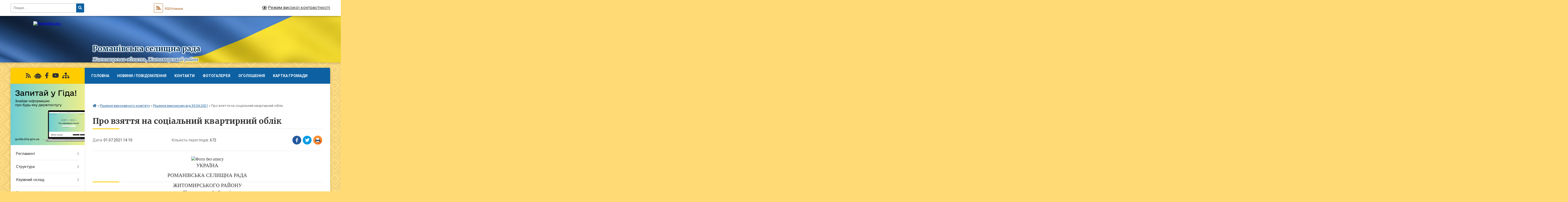

--- FILE ---
content_type: text/html; charset=UTF-8
request_url: https://romanivska-gromada.gov.ua/news/1625138034/
body_size: 18679
content:
<!DOCTYPE html>
<html lang="uk">
<head>
	<!--[if IE]><meta http-equiv="X-UA-Compatible" content="IE=edge"><![endif]-->
	<meta charset="utf-8">
	<meta name="viewport" content="width=device-width, initial-scale=1">
	<!--[if IE]><script>
		document.createElement('header');
		document.createElement('nav');
		document.createElement('main');
		document.createElement('section');
		document.createElement('article');
		document.createElement('aside');
		document.createElement('footer');
		document.createElement('figure');
		document.createElement('figcaption');
	</script><![endif]-->
	<title>Про взяття на соціальний  квартирний облік | Романівська селищна рада Житомирська область, Житомирський район</title>
	<meta name="description" content=". УКРАЇНА . . РОМАНІВСЬКА СЕЛИЩНА РАДА. . ЖИТОМИРСЬКОГО РАЙОНУ. . Житомирської області  . .   ВИКОНАВЧИЙ  КОМІТЕТ. . РІШЕННЯ №93. .  . . Від 30 квітня 2021 року          &amp;nbsp">
	<meta name="keywords" content="Про, взяття, на, соціальний, , квартирний, облік, |, Романівська, селищна, рада, Житомирська, область,, Житомирський, район">

	
		<meta property="og:image" content="https://rada.info/upload/users_files/04345185/69368f7bd1c649816dd77bfe174a2192.png">
	<meta property="og:image:width" content="190">
	<meta property="og:image:height" content="265">
			<meta property="og:title" content="Про взяття на соціальний  квартирний облік">
			<meta property="og:description" content="
УКРАЇНА ">
			<meta property="og:type" content="article">
	<meta property="og:url" content="https://romanivska-gromada.gov.ua/news/1625138034/">
		
		<link rel="apple-touch-icon" sizes="57x57" href="https://gromada.org.ua/apple-icon-57x57.png">
	<link rel="apple-touch-icon" sizes="60x60" href="https://gromada.org.ua/apple-icon-60x60.png">
	<link rel="apple-touch-icon" sizes="72x72" href="https://gromada.org.ua/apple-icon-72x72.png">
	<link rel="apple-touch-icon" sizes="76x76" href="https://gromada.org.ua/apple-icon-76x76.png">
	<link rel="apple-touch-icon" sizes="114x114" href="https://gromada.org.ua/apple-icon-114x114.png">
	<link rel="apple-touch-icon" sizes="120x120" href="https://gromada.org.ua/apple-icon-120x120.png">
	<link rel="apple-touch-icon" sizes="144x144" href="https://gromada.org.ua/apple-icon-144x144.png">
	<link rel="apple-touch-icon" sizes="152x152" href="https://gromada.org.ua/apple-icon-152x152.png">
	<link rel="apple-touch-icon" sizes="180x180" href="https://gromada.org.ua/apple-icon-180x180.png">
	<link rel="icon" type="image/png" sizes="192x192"  href="https://gromada.org.ua/android-icon-192x192.png">
	<link rel="icon" type="image/png" sizes="32x32" href="https://gromada.org.ua/favicon-32x32.png">
	<link rel="icon" type="image/png" sizes="96x96" href="https://gromada.org.ua/favicon-96x96.png">
	<link rel="icon" type="image/png" sizes="16x16" href="https://gromada.org.ua/favicon-16x16.png">
	<link rel="manifest" href="https://gromada.org.ua/manifest.json">
	<meta name="msapplication-TileColor" content="#ffffff">
	<meta name="msapplication-TileImage" content="https://gromada.org.ua/ms-icon-144x144.png">
	<meta name="theme-color" content="#ffffff">
	
	
		<meta name="robots" content="">
	
	<link rel="preconnect" href="https://fonts.googleapis.com">
	<link rel="preconnect" href="https://fonts.gstatic.com" crossorigin>
	<link href="https://fonts.googleapis.com/css?family=Merriweather:400i,700|Roboto:400,400i,700,700i&amp;subset=cyrillic-ext" rel="stylesheet">

    <link rel="preload" href="https://cdnjs.cloudflare.com/ajax/libs/font-awesome/5.9.0/css/all.min.css" as="style">
	<link rel="stylesheet" href="https://cdnjs.cloudflare.com/ajax/libs/font-awesome/5.9.0/css/all.min.css" integrity="sha512-q3eWabyZPc1XTCmF+8/LuE1ozpg5xxn7iO89yfSOd5/oKvyqLngoNGsx8jq92Y8eXJ/IRxQbEC+FGSYxtk2oiw==" crossorigin="anonymous" referrerpolicy="no-referrer" />
	
	
    <link rel="preload" href="//gromada.org.ua/themes/ukraine/css/styles_vip.css?v=3.38" as="style">
	<link rel="stylesheet" href="//gromada.org.ua/themes/ukraine/css/styles_vip.css?v=3.38">
	
	<link rel="stylesheet" href="//gromada.org.ua/themes/ukraine/css/48139/theme_vip.css?v=1769789269">
	
		<!--[if lt IE 9]>
	<script src="https://oss.maxcdn.com/html5shiv/3.7.2/html5shiv.min.js"></script>
	<script src="https://oss.maxcdn.com/respond/1.4.2/respond.min.js"></script>
	<![endif]-->
	<!--[if gte IE 9]>
	<style type="text/css">
		.gradient { filter: none; }
	</style>
	<![endif]-->

</head>
<body class="">

	<a href="#top_menu" class="skip-link link" aria-label="Перейти до головного меню (Alt+1)" accesskey="1">Перейти до головного меню (Alt+1)</a>
	<a href="#left_menu" class="skip-link link" aria-label="Перейти до бічного меню (Alt+2)" accesskey="2">Перейти до бічного меню (Alt+2)</a>
    <a href="#main_content" class="skip-link link" aria-label="Перейти до головного вмісту (Alt+3)" accesskey="3">Перейти до текстового вмісту (Alt+3)</a>

	

		<div id="all_screen">

						<section class="search_menu">
				<div class="wrap">
					<div class="row">
						<div class="grid-25 fl">
							<form action="https://romanivska-gromada.gov.ua/search/" class="search">
								<input type="text" name="q" value="" placeholder="Пошук..." aria-label="Введіть пошукову фразу" required>
								<button type="submit" name="search" value="y" aria-label="Натисніть, щоб здійснити пошук"><i class="fa fa-search"></i></button>
							</form>
							<a id="alt_version_eye" href="#" title="Режим високої контрастності" onclick="return set_special('05c9c8052ce74b505cb236c7216e0eb262f8145d');"><i class="far fa-eye"></i></a>
						</div>
						<div class="grid-75">
							<div class="row">
								<div class="grid-25" style="padding-top: 13px;">
									<div id="google_translate_element"></div>
								</div>
								<div class="grid-25" style="padding-top: 13px;">
									<a href="https://gromada.org.ua/rss/48139/" class="rss" title="RSS-стрічка"><span><i class="fa fa-rss"></i></span> RSS-Новини</a>
								</div>
								<div class="grid-50 alt_version_block">

									<div class="alt_version">
										<a href="#" class="set_special_version" onclick="return set_special('05c9c8052ce74b505cb236c7216e0eb262f8145d');"><i class="far fa-eye"></i> Режим високої контрастності</a>
									</div>

								</div>
								<div class="clearfix"></div>
							</div>
						</div>
						<div class="clearfix"></div>
					</div>
				</div>
			</section>
			
			<header>
				<div class="wrap">
					<div class="row">

						<div class="grid-25 logo fl">
							<a href="https://romanivska-gromada.gov.ua/" id="logo">
								<img src="https://rada.info/upload/users_files/04345185/gerb/Romanivskii_rayon_coa.png" alt="Романівська - ">
							</a>
						</div>
						<div class="grid-75 title fr">
							<div class="slogan_1">Романівська селищна рада</div>
							<div class="slogan_2">Житомирська область, Житомирський район</div>
						</div>
						<div class="clearfix"></div>

					</div>
					
										
				</div>
			</header>

			<div class="wrap">
				<section class="middle_block">

					<div class="row">
						<div class="grid-75 fr">
							<nav class="main_menu" id="top_menu">
								<ul>
																		<li class="">
										<a href="https://romanivska-gromada.gov.ua/main/">Головна</a>
																													</li>
																		<li class="">
										<a href="https://romanivska-gromada.gov.ua/news/">Новини / Повідомлення</a>
																													</li>
																		<li class=" has-sub">
										<a href="https://romanivska-gromada.gov.ua/feedback/">Контакти</a>
																				<button onclick="return show_next_level(this);" aria-label="Показати підменю"></button>
																														<ul>
																						<li>
												<a href="https://romanivska-gromada.gov.ua/funkcii-diyaqr-ta-shering-dokumentiv-11-17-38-21-12-2023/">Функції Дія.QR та шеринг документів</a>
																																			</li>
																																</ul>
																			</li>
																		<li class="">
										<a href="https://romanivska-gromada.gov.ua/photo/">Фотогалерея</a>
																													</li>
																		<li class="">
										<a href="https://romanivska-gromada.gov.ua/ogoloshennya-14-35-48-13-08-2021/">оголошення</a>
																													</li>
																		<li class="">
										<a href="https://romanivska-gromada.gov.ua/structure/">Картка громади</a>
																													</li>
																		<li class="">
										<a href="https://romanivska-gromada.gov.ua/vitaemo-14-14-22-02-11-2021/">ВІТАЄМО</a>
																													</li>
																		<li class="">
										<a href="https://romanivska-gromada.gov.ua/pasport-gromadi-14-42-12-26-06-2024/">Паспорт громади</a>
																													</li>
																										</ul>

								<button class="menu-button" id="open-button" tabindex="-1"><i class="fas fa-bars"></i> Меню сайту</button>

							</nav>
							
							<div class="clearfix"></div>

														<section class="bread_crumbs">
								<div xmlns:v="http://rdf.data-vocabulary.org/#"><a href="https://romanivska-gromada.gov.ua/" title="Головна сторінка"><i class="fas fa-home"></i></a> &raquo; <a href="https://romanivska-gromada.gov.ua/rishennya-vikonkomu-16-00-28-19-04-2021/">Рішення виконавчого комітету</a> &raquo; <a href="https://romanivska-gromada.gov.ua/rishennya-vikonkomu-vid-30042021-12-47-04-01-07-2021/" aria-current="page">Рішення виконкому від 30.04.2021</a>  &raquo; <span>Про взяття на соціальний  квартирний облік</span></div>
							</section>
							
							<main id="main_content">

																											<h1>Про взяття на соціальний  квартирний облік</h1>


<div class="row">
	<div class="grid-30 one_news_date">
		Дата: <span>01.07.2021 14:10</span>
	</div>
	<div class="grid-30 one_news_count">
		Кількість переглядів: <span>672</span>
	</div>
		<div class="grid-30 one_news_socials">
		<button class="social_share" data-type="fb" aria-label="Поширити у Фейсбук"><img src="//gromada.org.ua/themes/ukraine/img/share/fb.png" alt="Іконка Facebook"></button>
		<button class="social_share" data-type="tw" aria-label="Поширити в Tweitter"><img src="//gromada.org.ua/themes/ukraine/img/share/tw.png" alt="Іконка Twitter"></button>
		<button class="print_btn" onclick="window.print();" aria-label="Надрукувати статтю"><img src="//gromada.org.ua/themes/ukraine/img/share/print.png" alt="Значок принтера"></button>
	</div>
		<div class="clearfix"></div>
</div>

<hr>

<p align="center" style="text-align:center; margin:0cm"><span style="font-size:12pt"><span style="font-family:&quot;Times New Roman&quot;,serif"><img alt="Фото без опису"  alt="" src="https://rada.info/upload/users_files/04345185/69368f7bd1c649816dd77bfe174a2192.png" style="width: 190px; height: 265px;" /><br />
<span lang="RU" style="font-size:14.0pt">УКРА</span><span lang="UK" style="font-size:14.0pt">ЇНА </span></span></span></p>

<h1 style="margin:0cm; text-align:center"><span style="font-size:20pt"><span style="font-family:&quot;Times New Roman&quot;,serif"><span style="font-weight:normal"><span lang="UK" style="font-size:14.0pt">РОМАНІВСЬКА СЕЛИЩНА РАДА</span></span></span></span></h1>

<p align="center" style="text-align:center; margin:0cm"><span style="font-size:12pt"><span style="font-family:&quot;Times New Roman&quot;,serif"><span lang="UK" style="font-size:14.0pt">ЖИТОМИРСЬКОГО РАЙОНУ</span></span></span></p>

<p align="center" style="text-align:center; margin:0cm"><span style="font-size:12pt"><span style="font-family:&quot;Times New Roman&quot;,serif"><span lang="UK" style="font-size:14.0pt">Житомирської області&nbsp; </span></span></span></p>

<p align="center" style="text-align:center; margin:0cm"><span style="font-size:12pt"><span style="font-family:&quot;Times New Roman&quot;,serif"><span lang="UK" style="font-size:14.0pt">&nbsp; ВИКОНАВЧИЙ&nbsp; КОМІТЕТ</span></span></span></p>

<p align="center" style="text-align:center; margin:0cm"><span style="font-size:12pt"><span style="font-family:&quot;Times New Roman&quot;,serif"><b><span lang="UK" style="font-size:14.0pt">РІШЕННЯ №93</span></b></span></span></p>

<p style="margin:0cm">&nbsp;</p>

<p style="margin:0cm"><span style="font-size:12pt"><span style="font-family:&quot;Times New Roman&quot;,serif"><span lang="UK" style="font-size:14.0pt">Від 30 квітня 2021 року &nbsp;&nbsp;&nbsp;&nbsp;&nbsp;&nbsp;&nbsp;&nbsp;&nbsp;&nbsp;&nbsp;&nbsp;&nbsp;&nbsp;&nbsp;&nbsp;&nbsp;&nbsp;&nbsp;&nbsp;&nbsp;&nbsp;&nbsp;&nbsp;&nbsp;&nbsp;&nbsp;&nbsp;&nbsp;&nbsp;&nbsp;&nbsp;&nbsp;&nbsp;&nbsp;&nbsp;&nbsp;&nbsp;&nbsp;&nbsp;&nbsp;&nbsp;&nbsp;&nbsp;&nbsp;&nbsp; смт. Романів</span></span></span></p>

<p style="margin:0cm">&nbsp;</p>

<p style="margin:0cm">&nbsp;</p>

<p style="margin:0cm"><span style="font-size:12pt"><span style="font-family:&quot;Times New Roman&quot;,serif"><b><span lang="UK" style="font-size:14.0pt">Про взяття на соціальний </span></b></span></span></p>

<p style="margin:0cm"><span style="font-size:12pt"><span style="font-family:&quot;Times New Roman&quot;,serif"><b><span lang="UK" style="font-size:14.0pt">квартирний облік</span></b></span></span></p>

<p style="margin:0cm">&nbsp;</p>

<p style="margin:0cm">&nbsp;</p>

<pre style="text-align:justify; margin:0cm 0cm 0.0001pt">
<span style="font-size:10pt"><span style="background:white"><span style="tab-stops:1.0cm 91.6pt 137.4pt 183.2pt 229.0pt 274.8pt 320.6pt 366.4pt 412.2pt 458.0pt 503.8pt 549.6pt 595.4pt 641.2pt 687.0pt 732.8pt"><span style="font-family:&quot;Courier New&quot;"><span lang="UK" style="font-size:14.0pt"><span style="font-family:&quot;Times New Roman&quot;,serif"><span style="color:#333333">&nbsp;&nbsp;&nbsp;&nbsp;&nbsp;&nbsp;&nbsp; Розглянувши заяву з додатками гр. Осики Володимира Петровича про взяття її на соціальний квартирний облік як особу </span></span></span><span lang="UK" style="font-size:14.0pt"><span style="font-family:&quot;Times New Roman&quot;,serif"><span style="color:black">з числа дітей сиріт та дітей, позбавлених батьківського піклування</span></span></span><span lang="UK" style="font-size:14.0pt"><span style="font-family:&quot;Times New Roman&quot;,serif"><span style="color:#212529">, керуючись абзацом 3 п.1 та п.2 ст.33 Закону України &laquo;Про забезпечення організаційно-правових умов соціального захисту </span></span></span><span lang="UK" style="font-size:14.0pt"><span style="font-family:&quot;Times New Roman&quot;,serif"><span style="color:black">дітей сиріт та дітей, позбавлених батьківського піклування&raquo;, відповідно до Постанови Кабінету Міністрів України від 02.09.2020 №776 у Порядку взяття громадян на соціальний квартирний облік, </span></span></span><span lang="UK" style="font-size:14.0pt"><span style="font-family:&quot;Times New Roman&quot;,serif"><span style="color:#212529">&nbsp;їх перебування на такому обліку та зняття з нього, та відповідно ст. 34 Закону України &laquo;Про місцеве самоврядування в Україні&raquo;,</span></span></span> <span lang="UK" style="font-size:14.0pt"><span style="font-family:&quot;Times New Roman&quot;,serif"><span style="color:black">виконавчий комітет селищної ради </span></span></span></span></span></span></span></pre>

<pre style="text-align:justify; margin:0cm 0cm 0.0001pt">

&nbsp;</pre>

<pre style="text-align:justify; margin:0cm 0cm 0.0001pt">
<span style="font-size:10pt"><span style="background:white"><span style="font-family:&quot;Courier New&quot;"><span lang="UK" style="font-size:14.0pt"><span style="font-family:&quot;Times New Roman&quot;,serif"><span style="color:black">ВИРІШИВ:</span></span></span></span></span></span></pre>

<p style="text-align:justify; margin:0cm">&nbsp;</p>

<ol>
	<li style="text-align:justify; margin:0cm"><span style="font-size:12pt"><span style="font-family:&quot;Times New Roman&quot;,serif"><span lang="UK" style="font-size:14.0pt">Взяти на соціальний квартирний облік </span><span lang="UK" style="font-size:14.0pt"><span style="color:#333333">Осику Володимира Петровича, 16.07.2002р.н., </span></span><span lang="UK" style="font-size:14.0pt">як такого, що потребує соціального житла. </span></span></span></li>
	<li style="text-align:justify; margin:0cm"><span style="font-size:12pt"><span style="font-family:&quot;Times New Roman&quot;,serif"><span lang="UK" style="font-size:14.0pt">Контроль за виконанням даного рішення покласти на першого заступника селищного голови Володимира РИБАКА.</span></span></span></li>
</ol>

<p style="margin:0cm">&nbsp;</p>

<p style="margin:0cm">&nbsp;</p>

<p style="margin:0cm">&nbsp;</p>

<p style="text-align:justify; margin:0cm">&nbsp;</p>

<p style="margin-bottom:6.0pt; text-align:justify; margin:0cm"><span style="font-size:12pt"><span style="background:white"><span style="tab-stops:45.8pt 91.6pt 137.4pt 183.2pt 229.0pt 274.8pt 320.6pt 366.4pt 412.2pt 458.0pt 503.8pt 549.6pt 595.4pt 641.2pt 687.0pt 732.8pt"><span style="font-family:&quot;Times New Roman&quot;,serif"><span lang="UK" style="font-size:14.0pt"><span style="color:black">Селищний голова&nbsp;&nbsp;&nbsp;&nbsp;&nbsp;&nbsp;&nbsp;&nbsp;&nbsp;&nbsp;&nbsp;&nbsp;&nbsp;&nbsp;&nbsp;&nbsp;&nbsp;&nbsp;&nbsp;&nbsp;&nbsp;&nbsp;&nbsp;&nbsp;&nbsp;&nbsp;&nbsp;&nbsp;&nbsp;&nbsp;&nbsp;&nbsp;&nbsp;&nbsp;&nbsp;&nbsp; Володимир САВЧЕНКО</span></span></span></span></span></span></p>

<p style="margin:0cm">&nbsp;</p>
<div class="clearfix"></div>

<hr>



<p><a href="https://romanivska-gromada.gov.ua/rishennya-vikonkomu-vid-30042021-12-47-04-01-07-2021/" class="btn btn-grey">&laquo; повернутися</a></p>																	
							</main>
						</div>
						<div class="grid-25 fl">

							<div class="project_name">
								<a href="https://gromada.org.ua/rss/48139/" rel="nofollow" target="_blank" title="RSS-стрічка новин сайту"><i class="fas fa-rss"></i></a>
																<a href="https://romanivska-gromada.gov.ua/feedback/#chat_bot" title="Наша громада в смартфоні"><i class="fas fa-robot"></i></a>
																																<a href="https://www.facebook.com/profile.php?id=100088320282308" rel="nofollow" target="_blank" title="Приєднуйтесь до нас у Facebook"><i class="fab fa-facebook-f"></i></a>								<a href="https://youtube.com/channel/UCl4nfQA0nprvIXKwukP0G8Q?si=gEwfpynC2-TxoUBC" rel="nofollow" target="_blank" title="Наш Youtube-канал"><i class="fab fa-youtube"></i></a>																<a href="https://romanivska-gromada.gov.ua/sitemap/" title="Мапа сайту"><i class="fas fa-sitemap"></i></a>
							</div>
														<aside class="left_sidebar">
							
																<div class="diia_guide">
									<a href="https://guide.diia.gov.ua/" rel="nofollow" target="_blank" title="Посилання на Гіда з державних послуг"><img src="https://gromada.org.ua/upload/diia_guide.jpg" alt="Гід державних послуг"></a>
								</div>
								
																<nav class="sidebar_menu" id="left_menu">
									<ul>
																				<li class=" has-sub">
											<a href="https://romanivska-gromada.gov.ua/reglament-17-55-07-13-03-2021/">Регламент</a>
																						<button onclick="return show_next_level(this);" aria-label="Показати підменю"></button>
																																	<i class="fa fa-chevron-right"></i>
											<ul>
																								<li class="">
													<a href="https://romanivska-gromada.gov.ua/statut-tg-15-22-22-31-08-2021/">Статут ТГ</a>
																																						</li>
																																			</ul>
																					</li>
																				<li class=" has-sub">
											<a href="https://romanivska-gromada.gov.ua/struktura-17-13-55-13-03-2021/">Структура</a>
																						<button onclick="return show_next_level(this);" aria-label="Показати підменю"></button>
																																	<i class="fa fa-chevron-right"></i>
											<ul>
																								<li class="">
													<a href="https://romanivska-gromada.gov.ua/sluzhba-u-spravah-ditej-romanivskoi-selischnoi-radi-10-29-55-07-11-2024/">Служба у справах дітей Романівської селищної ради</a>
																																						</li>
																								<li class="">
													<a href="https://romanivska-gromada.gov.ua/finansovij-viddil-romanivskoi-selischnoi-radi-10-38-31-07-11-2024/">Фінансовий відділ Романівської селищної ради</a>
																																						</li>
																								<li class="">
													<a href="https://romanivska-gromada.gov.ua/gumanitarnij-viddil-romanivskoi-selischnoi-radi-10-39-57-07-11-2024/">Гуманітарний відділ Романівської селищної ради</a>
																																						</li>
																								<li class="">
													<a href="https://romanivska-gromada.gov.ua/viddil-z-organizacijnoi-roboti-11-28-59-09-09-2025/">Відділ з організаційної роботи</a>
																																						</li>
																								<li class="">
													<a href="https://romanivska-gromada.gov.ua/viddlil-juridichnoi-ta-kadrovoi-roboti-11-30-21-09-09-2025/">Віддліл юридичної та кадрової роботи</a>
																																						</li>
																								<li class="">
													<a href="https://romanivska-gromada.gov.ua/viddil-buhgalterskogo-obliku-11-31-36-09-09-2025/">Відділ бухгалтерського обліку</a>
																																						</li>
																								<li class="">
													<a href="https://romanivska-gromada.gov.ua/viddil-zemelnih-vidnosin-i-ekologii-11-33-11-09-09-2025/">Відділ земельних відносин і екології</a>
																																						</li>
																								<li class="">
													<a href="https://romanivska-gromada.gov.ua/viddil-zhitlovokomunalnogo-gospodarstvaarhitekturi-budivnictvablagoustroju-ta-komunalnoi-vlasnosti-11-35-09-09-09-2025/">Відділ житлово-комунального господарства,архітектури, будівництва,благоустрою та комунальної власності</a>
																																						</li>
																								<li class="">
													<a href="https://romanivska-gromada.gov.ua/inspektor-z-bagoustroju-11-36-07-09-09-2025/">Інспектор з багоустрою</a>
																																						</li>
																								<li class="">
													<a href="https://romanivska-gromada.gov.ua/centr-nadannya-administrativnih-poslug-cnap-11-38-10-09-09-2025/">Центр надання адміністративних послуг (ЦНАП)</a>
																																						</li>
																								<li class="">
													<a href="https://romanivska-gromada.gov.ua/sektor-socialnopatriotichnogo-vihovannya-ta-veteranskoi-politiki-11-40-00-09-09-2025/">Сектор соціально-патріотичного виховання та ветеранської політики</a>
																																						</li>
																								<li class="">
													<a href="https://romanivska-gromada.gov.ua/sektor-socialnogo-zahistu-naselennya-11-41-33-09-09-2025/">Сектор соціального захисту населення</a>
																																						</li>
																								<li class="">
													<a href="https://romanivska-gromada.gov.ua/sektor-z-pitan-civilnogo-zahistu-ta-oboronnomobilizacinoi-roboti-11-43-24-09-09-2025/">Сектор з питань цивільного захисту та оборонно-мобілізаціної роботи</a>
																																						</li>
																																			</ul>
																					</li>
																				<li class=" has-sub">
											<a href="javascript:;">Керівний склад</a>
																						<button onclick="return show_next_level(this);" aria-label="Показати підменю"></button>
																																	<i class="fa fa-chevron-right"></i>
											<ul>
																								<li class="">
													<a href="https://romanivska-gromada.gov.ua/selischnij-golova-18-13-35-13-03-2021/">Селищний голова</a>
																																						</li>
																								<li class="">
													<a href="https://romanivska-gromada.gov.ua/sekretar-selischnoi-radi-18-15-03-13-03-2021/">В.о.селищного голови</a>
																																						</li>
																								<li class="">
													<a href="https://romanivska-gromada.gov.ua/pershij-zastupnik-selischnogo-golovi-18-16-11-13-03-2021/">Перший заступник селищного голови</a>
																																						</li>
																								<li class="">
													<a href="https://romanivska-gromada.gov.ua/zastupnik-selischnogo-golovi-z-pitan-diyalnosti-vikonavchih-organiv-radi-11-51-33-26-10-2021/">Заступник селищного голови з питань діяльності виконавчих органів ради</a>
																																						</li>
																								<li class="">
													<a href="https://romanivska-gromada.gov.ua/kerujuchij-spravami-vikonavchogo-komitetu-10-20-24-06-12-2021/">Керуючий справами виконавчого комітету</a>
																																						</li>
																								<li class="">
													<a href="https://romanivska-gromada.gov.ua/starosti-16-01-44-04-11-2021/">Старости</a>
																																						</li>
																								<li class="">
													<a href="https://romanivska-gromada.gov.ua/voromanivskogo-selischnogo-golovi-11-13-54-09-09-2025/">Секретар селищної ради</a>
																																						</li>
																																			</ul>
																					</li>
																				<li class=" has-sub">
											<a href="https://romanivska-gromada.gov.ua/starostinski-okrugi-ta-starosti-17-47-06-13-03-2021/">Старостинські округи</a>
																						<button onclick="return show_next_level(this);" aria-label="Показати підменю"></button>
																																	<i class="fa fa-chevron-right"></i>
											<ul>
																								<li class="">
													<a href="https://romanivska-gromada.gov.ua/starostinski-okrugi-16-00-48-04-11-2021/">Старостинські округи</a>
																																						</li>
																								<li class="">
													<a href="https://romanivska-gromada.gov.ua/starosti-ta-dilovodi-starostinskih-okrugiv-15-14-17-07-08-2023/">Старости та діловоди старостинських округів</a>
																																						</li>
																								<li class="">
													<a href="https://romanivska-gromada.gov.ua/polozhennya-pro-starostu-romanivskoi-selischnoi-radi-15-59-43-15-01-2026/">Положення  про старосту  Романівської селищної ради</a>
																																						</li>
																																			</ul>
																					</li>
																				<li class=" has-sub">
											<a href="https://romanivska-gromada.gov.ua/deputatskij-korpus-17-22-12-13-03-2021/">Депутатський корпус</a>
																						<button onclick="return show_next_level(this);" aria-label="Показати підменю"></button>
																																	<i class="fa fa-chevron-right"></i>
											<ul>
																								<li class="">
													<a href="https://romanivska-gromada.gov.ua/spisok-deputativ-18-06-49-13-03-2021/">Список депутатів ( фото)</a>
																																						</li>
																																			</ul>
																					</li>
																				<li class=" has-sub">
											<a href="https://romanivska-gromada.gov.ua/postijni-komisii-17-39-01-13-03-2021/">Постійні комісії</a>
																						<button onclick="return show_next_level(this);" aria-label="Показати підменю"></button>
																																	<i class="fa fa-chevron-right"></i>
											<ul>
																								<li class="">
													<a href="https://romanivska-gromada.gov.ua/grafik-provedennya-zasidan-postijnih-komisij-16-36-31-18-07-2022/">Графік проведення засідань постійних комісій</a>
																																						</li>
																																			</ul>
																					</li>
																				<li class="">
											<a href="https://romanivska-gromada.gov.ua/docs/">Офіційні документи</a>
																																</li>
																				<li class=" has-sub">
											<a href="https://romanivska-gromada.gov.ua/poimenne-golosuvannya-17-21-41-26-03-2021/">Поіменне голосування</a>
																						<button onclick="return show_next_level(this);" aria-label="Показати підменю"></button>
																																	<i class="fa fa-chevron-right"></i>
											<ul>
																								<li class="">
													<a href="https://romanivska-gromada.gov.ua/poimenne-golosuvannya-9-sesiya-8-sklikannya-14-57-31-28-05-2021/">Поіменне голосування 9 сесія 8 скликання</a>
																																						</li>
																								<li class="">
													<a href="https://romanivska-gromada.gov.ua/poimenne-golosuvannya-12-sesiya-8-sklikannya-14-24-34-20-08-2021/">Поіменне голосування 12 сесія 8 скликання</a>
																																						</li>
																								<li class="">
													<a href="https://romanivska-gromada.gov.ua/poimenne-golosuvannya-11-sesiya-8-sklikannya-15-16-05-14-07-2021/">Поіменне голосування 11 сесія 8 скликання</a>
																																						</li>
																								<li class="">
													<a href="https://romanivska-gromada.gov.ua/poimenne-golosuvannya-10-sesiya-8-sklikannya-14-27-21-25-06-2021/">Поіменне голосування 10 сесія 8 скликання</a>
																																						</li>
																								<li class="">
													<a href="https://romanivska-gromada.gov.ua/poimenne-golosuvannya-13-pozachergova-sesiya-14-06-30-17-09-2021/">Поіменне голосування 13 (позачергова) сесія</a>
																																						</li>
																								<li class="">
													<a href="https://romanivska-gromada.gov.ua/poimenne-golosuvannya-16-22-12-27-04-2021/">Поіменне голосування 8 сесія 8 скликання</a>
																																						</li>
																								<li class="">
													<a href="https://romanivska-gromada.gov.ua/poimenne-golosuvannya-7-sesiya-8-sklikannya-17-07-28-27-04-2021/">Поіменне голосування 7 сесія 8 скликання</a>
																																						</li>
																								<li class="">
													<a href="https://romanivska-gromada.gov.ua/poimenne-golosuvannya-14-sesiya-8-sklikannya-15-58-47-28-09-2021/">Поіменне голосування 14 сесія 8 скликання</a>
																																						</li>
																								<li class="">
													<a href="https://romanivska-gromada.gov.ua/poimenne-golosuvannya-18-pozachergova-sesiya-8-sklikannya-12-34-36-07-12-2021/">Поіменне голосування 18 (позачергова) сесія 8 скликання</a>
																																						</li>
																								<li class="">
													<a href="https://romanivska-gromada.gov.ua/poimenne-golosuvannya-19-sesiya-8-sklikannya-14-51-30-24-12-2021/">Поіменне голосування 19 сесія 8 скликання</a>
																																						</li>
																								<li class="">
													<a href="https://romanivska-gromada.gov.ua/poimenne-golosuvannya-15-sesiya-8-sklikannya-13-58-43-29-10-2021/">Поіменне голосування 15 сесія 8 скликання</a>
																																						</li>
																								<li class="">
													<a href="https://romanivska-gromada.gov.ua/poimenne-golosuvannya-17--sesiya-8-sklikannya-13-59-50-26-11-2021/">Поіменне голосування 17   сесія 8 скликання</a>
																																						</li>
																								<li class="">
													<a href="https://romanivska-gromada.gov.ua/poimenne-golosuvannya-16-pozachergova-sesiya-8-sklikannya-13-59-08-15-11-2021/">Поіменне голосування 16 (позачергова) сесія 8 скликання</a>
																																						</li>
																								<li class="">
													<a href="https://romanivska-gromada.gov.ua/poimenne-golosuvannya-24-sesiya-selischnoi-radi-8-sklikannya-15042022-14-48-58-15-04-2022/">Поіменне голосування 24 сесія селищної ради  8 скликання 15.04.2022</a>
																																						</li>
																								<li class="">
													<a href="https://romanivska-gromada.gov.ua/poimenne-golosuvannya-25-sesiya-8-sklikannya-27052022-14-41-54-27-05-2022/">Поіменне голосування 25 сесія 8 скликання 27.05.2022</a>
																																						</li>
																								<li class="">
													<a href="https://romanivska-gromada.gov.ua/poimenne-golosuvannya-20-pozachergova-sesiya-8-sklikannya-01022022-12-29-50-01-02-2022/">Поіменне голосування 20 (позачергова) сесія 8 скликання 01.02.2022</a>
																																						</li>
																								<li class="">
													<a href="https://romanivska-gromada.gov.ua/poimenne-golosuvannya-22-pozachergova-sesiya-8-sklikannya-06032022-15-32-29-06-03-2022/">Поіменне голосування 22 (позачергова) сесія 8 скликання 06.03.2022</a>
																																						</li>
																								<li class="">
													<a href="https://romanivska-gromada.gov.ua/poimenne-golosuvannya-28-sesiya-8-sklikannya-29072022-19-37-52-29-07-2022/">Поіменне голосування 28 сесія 8 скликання 29.07.2022</a>
																																						</li>
																								<li class="">
													<a href="https://romanivska-gromada.gov.ua/poimenne-golosuvannya-26-sesii-vid-30062022-roku-12-17-45-30-06-2022/">Поіменне голосування 26 сесії від 30.06.2022 року</a>
																																						</li>
																								<li class="">
													<a href="https://romanivska-gromada.gov.ua/poimenne-golosuvannya-23-pozachergova-sesiya-selischnoi-radi-8-sklikannya-15032022-pershe-plenarne-zasidannya-15-07-43-15-03-2022/">Поіменне голосування 23 (позачергова) сесія селищної ради  8 скликання 15.03.2022 (перше пленарне засідання)</a>
																																						</li>
																								<li class="">
													<a href="https://romanivska-gromada.gov.ua/poimenne-golosuvannya-pozachergovoi-27-sesii-vid-08072022-roku-11-52-01-08-07-2022/">Поіменне голосування позачергової 27 сесії від  08.07.2022 року</a>
																																						</li>
																								<li class="">
													<a href="https://romanivska-gromada.gov.ua/poimenne-golosuvannya-21-pozachergova-sesiya-8-sklikannya-18022022-11-10-24-18-02-2022/">Поіменне голосування 21 (позачергова) сесія 8 скликання 18.02.2022</a>
																																						</li>
																																			</ul>
																					</li>
																				<li class="">
											<a href="https://romanivska-gromada.gov.ua/vikonavchij-komitet-17-13-27-13-03-2021/">Виконавчий комітет</a>
																																</li>
																				<li class="active has-sub">
											<a href="https://romanivska-gromada.gov.ua/rishennya-vikonkomu-16-00-28-19-04-2021/">Рішення виконавчого комітету</a>
																						<button onclick="return show_next_level(this);" aria-label="Показати підменю"></button>
																																	<i class="fa fa-chevron-right"></i>
											<ul>
																								<li class="">
													<a href="https://romanivska-gromada.gov.ua/rishennya-vikonkomu-vid-31032021-11-14-38-21-04-2021/">Рішення виконкому від 31.03.2021</a>
																																						</li>
																								<li class="">
													<a href="https://romanivska-gromada.gov.ua/rishennya-vikonkomu-vid-24062021-16-33-08-29-06-2021/">Рішення виконкому від 24.06.2021</a>
																																						</li>
																								<li class="">
													<a href="https://romanivska-gromada.gov.ua/rishennya-vikonkomu-vid-02022921-14-16-43-21-04-2021/">Рішення виконкому від 02.02.2021</a>
																																						</li>
																								<li class="">
													<a href="https://romanivska-gromada.gov.ua/rishennya-vikonkomu-30122020-14-17-16-21-04-2021/">Рішення виконкому від 30.12.2020</a>
																																						</li>
																								<li class="">
													<a href="https://romanivska-gromada.gov.ua/rishennya-vikonkomu-vid-01032021-14-17-51-21-04-2021/">Рішення виконкому від 01.03.2021</a>
																																						</li>
																								<li class="">
													<a href="https://romanivska-gromada.gov.ua/rishennya-vikonkomu-vid-08042021-16-01-06-19-04-2021/">Рішення виконкому від 08.04.2021</a>
																																						</li>
																								<li class="">
													<a href="https://romanivska-gromada.gov.ua/rishennya-vikonkomu-vid-26082021-15-30-18-06-09-2021/">Рішення виконкому від 26.08.2021</a>
																																						</li>
																								<li class="">
													<a href="https://romanivska-gromada.gov.ua/rishennya-vikonkomu-vid-16092021-15-35-18-16-09-2021/">Рішення виконкому від 16.09.2021</a>
																																						</li>
																								<li class="">
													<a href="https://romanivska-gromada.gov.ua/rishennya-vikonkomu-vid-15072021-16-06-53-06-10-2021/">Рішення виконкому від 15.07.2021</a>
																																						</li>
																								<li class="">
													<a href="https://romanivska-gromada.gov.ua/rishennya-vikonkomu-vid-29072021-13-42-28-03-08-2021/">Рішення виконкому від 29.07.2021</a>
																																						</li>
																								<li class="">
													<a href="https://romanivska-gromada.gov.ua/proekti-rishen-zaidan-vikonkomu-16-04-33-26-05-2021/">Рішення виконкому від 27.05.2021</a>
																																						</li>
																								<li class="">
													<a href="https://romanivska-gromada.gov.ua/rishennya-vikonkomu-vid-30092021-15-25-45-05-10-2021/">Рішення виконкому від 30.09.2021</a>
																																						</li>
																								<li class="active">
													<a href="https://romanivska-gromada.gov.ua/rishennya-vikonkomu-vid-30042021-12-47-04-01-07-2021/">Рішення виконкому від 30.04.2021</a>
																																						</li>
																								<li class="">
													<a href="https://romanivska-gromada.gov.ua/rishennya-vikonkomu-vid-06042021-09-38-06-21-04-2021/">Рішення виконкому від 06.04.2021</a>
																																						</li>
																								<li class=" has-sub">
													<a href="https://romanivska-gromada.gov.ua/proekti-rishen-vikonkomu-16-08-17-26-05-2021/">Проєкти рішень виконкому</a>
																										<button onclick="return show_next_level(this);" aria-label="Показати підменю"></button>
																																							<i class="fa fa-chevron-right"></i>
													<ul>
																												<li><a href="https://romanivska-gromada.gov.ua/proekti-rishen-vikonkomu-vid-30092021-12-06-18-17-09-2021/">проєкти рішень виконкому  на 30.09.2021</a></li>
																												<li><a href="https://romanivska-gromada.gov.ua/proekt-rishennya-vikonkomu-vid-16092021-14-52-03-16-09-2021/">проєкт рішення виконкому від 16.09.2021</a></li>
																												<li><a href="https://romanivska-gromada.gov.ua/proekti-rishen-vikonkomu-29072021-11-53-02-20-07-2021/">Проєкти рішень виконкому 29.07.2021</a></li>
																												<li><a href="https://romanivska-gromada.gov.ua/proekti-rishen-vikonkomu-na-281021-10-47-19-12-10-2021/">проєкти  рішень виконкому на 28.10.21</a></li>
																												<li><a href="https://romanivska-gromada.gov.ua/proekti-rishen-vikonkomu-vid-27052021-16-09-22-26-05-2021/">Проєкти рішень виконкому від 27.05.2021</a></li>
																												<li><a href="https://romanivska-gromada.gov.ua/proekti-rishen-vikonkomu-vid-24062021-09-26-39-24-06-2021/">Проєкти рішень виконкому від 24.06.2021</a></li>
																												<li><a href="https://romanivska-gromada.gov.ua/proekti-rishen-vikonkomu-na-231221-10-13-24-09-12-2021/">Проєкти  рішень виконкому на 23.12.21</a></li>
																												<li><a href="https://romanivska-gromada.gov.ua/proekti-rishen-vikonkomu-na-241121-12-35-25-10-11-2021/">Проєкти  рішень виконкому на 24.11.21</a></li>
																												<li><a href="https://romanivska-gromada.gov.ua/proekti-rishen-zasidannya-vikonkomu-19042022r-17-16-08-05-04-2022/">Проекти рішень засідання виконкому 19.04.2022р.</a></li>
																												<li><a href="https://romanivska-gromada.gov.ua/na-zasidannya-vikonkomu-vid-26052022-16-28-54-12-05-2022/">на засідання виконкому від 26.05.2022</a></li>
																												<li><a href="https://romanivska-gromada.gov.ua/proekti-rishen-pozachergovogo-zasidannya-vikonkomu-22032022r-12-27-32-21-03-2022/">Проекти рішень позачергового засідання виконкому 22.03.2022р.</a></li>
																												<li><a href="https://romanivska-gromada.gov.ua/proekti-rishen-11012022-roku-10-43-44-10-01-2022/">Проєкти рішень  11.01.2022 року</a></li>
																												<li><a href="https://romanivska-gromada.gov.ua/proekti-rishen-vikonkomu-vid-28072022-roku-16-37-38-14-07-2022/">Проєкти рішень  виконкому від 28.07.2022 року</a></li>
																												<li><a href="https://romanivska-gromada.gov.ua/proekti-rishen-vikonkomu-vid-24022022-roku-16-10-32-09-02-2022/">Проєкти рішень  виконкому від 24.02.2022 року</a></li>
																												<li><a href="https://romanivska-gromada.gov.ua/proekti-rishen-vikonkomu-vid-19082022-roku-14-58-07-12-08-2022/">Проєкти рішень  виконкому від 19.08.2022 року</a></li>
																												<li><a href="https://romanivska-gromada.gov.ua/proekti-rishennya-vid-29062022-roku-09-20-40-16-06-2022/">Проєкти рішення від 29.06.2022 року</a></li>
																												<li><a href="https://romanivska-gromada.gov.ua/proekti-rishen-vikonkomu-vid-25072022-roku-11-16-19-25-07-2022/">Проєкти рішень  виконкому від 25.07.2022 року</a></li>
																												<li><a href="https://romanivska-gromada.gov.ua/proekti-rishen-vikonkomu-vid-27012022-roku-16-20-19-13-01-2022/">Проєкти рішень  виконкому від 27.01.2022 року</a></li>
																												<li><a href="https://romanivska-gromada.gov.ua/proekti-rishen-vikonkomu-vid-14092022-roku-10-32-54-05-09-2022/">Проекти рішень виконкому від 14.09.2022 року</a></li>
																																									</ul>
																									</li>
																								<li class="">
													<a href="https://romanivska-gromada.gov.ua/rishennya-vikonkomu-vid-28102021-12-06-12-02-11-2021/">Рішення виконкому від 28.10.2021</a>
																																						</li>
																								<li class="">
													<a href="https://romanivska-gromada.gov.ua/rishennya-vikonkomu-vid-22102021-09-20-57-27-10-2021/">Рішення виконкому від 22.10.2021</a>
																																						</li>
																								<li class="">
													<a href="https://romanivska-gromada.gov.ua/rishennya-vikonkomu-24112021-14-13-58-25-11-2021/">Рішення виконкому від 24.11.2021</a>
																																						</li>
																								<li class="">
													<a href="https://romanivska-gromada.gov.ua/rishennya-vikonkomu-vid-26052022-roku-08-24-16-27-05-2022/">Рішення виконкому від 26.05.2022 року</a>
																																						</li>
																								<li class="">
													<a href="https://romanivska-gromada.gov.ua/rishennya-vikonkomu-vid-25072022-roku-17-05-25-28-07-2022/">Рішення виконкому від 25.07.2022 року</a>
																																						</li>
																								<li class="">
													<a href="https://romanivska-gromada.gov.ua/rishennya-vikonkomu-vid-28072022-roku-17-09-32-28-07-2022/">Рішення виконкому від 28.07.2022 року</a>
																																						</li>
																								<li class="">
													<a href="https://romanivska-gromada.gov.ua/rishennya-vikonkomu-vid-29062022-roku-15-46-25-29-06-2022/">Рішення виконкому від 29.06.2022 року</a>
																																						</li>
																								<li class="">
													<a href="https://romanivska-gromada.gov.ua/rishennya-zasidannya-vikonkomu-vid-19042022r-16-57-51-19-04-2022/">Рішення виконкому від 19.04.2022</a>
																																						</li>
																								<li class="">
													<a href="https://romanivska-gromada.gov.ua/rishennya-pozachergovogo-zasidannya-vikonkomu-vid-28042022-17-11-12-02-05-2022/">Рішення позачергового засідання виконкому від 28.04.2022</a>
																																						</li>
																								<li class="">
													<a href="https://romanivska-gromada.gov.ua/rishennya-pozachergovogo-zasidannya-vikonkomu-vid-22032022-15-31-27-23-03-2022/">Рішення позачергового засідання виконкому від 22.03.2022</a>
																																						</li>
																								<li class="">
													<a href="https://romanivska-gromada.gov.ua/rishennya-vikonkomu-vid-23122021-roku-12-06-07-13-01-2022/">Рішення виконкому від 23.12.2021 року</a>
																																						</li>
																								<li class="">
													<a href="https://romanivska-gromada.gov.ua/rishennya-vikonkomu-vid-11-travnya-2022-14-41-34-11-05-2022/">Рішення виконкому від 11.05.2022</a>
																																						</li>
																								<li class="">
													<a href="https://romanivska-gromada.gov.ua/rishennya-vikonkomu-vid-11012022-roku-14-42-55-11-01-2022/">Рішення виконкому від 11.01.2022</a>
																																						</li>
																								<li class="">
													<a href="https://romanivska-gromada.gov.ua/rishennya-vikonkomu-vid-11012022-roku-14-44-29-11-01-2022/">Рішення виконкому від 27.01.2022 року</a>
																																						</li>
																								<li class="">
													<a href="https://romanivska-gromada.gov.ua/rishennya-vikonkomu-vid-11012022-roku-14-44-29-11-01-2022/">Рішення виконкому від 11.01.2022 року</a>
																																						</li>
																								<li class="">
													<a href="https://romanivska-gromada.gov.ua/rishennya-vikonkomu-vid-11012022-roku-14-44-29-11-01-2022/">Рішення виконкому від 11.01.2022 року</a>
																																						</li>
																								<li class="">
													<a href="https://romanivska-gromada.gov.ua/rishennya-vikonkomu-vid-19082022-roku-14-43-55-22-08-2022/">Рішення виконкому від 19.08.2022 року</a>
																																						</li>
																																			</ul>
																					</li>
																				<li class=" has-sub">
											<a href="https://romanivska-gromada.gov.ua/rozporyadzhennya-selischnogo-golovi-10-06-29-16-03-2021/">Розпорядження селищного голови з основної діяльності</a>
																						<button onclick="return show_next_level(this);" aria-label="Показати підменю"></button>
																																	<i class="fa fa-chevron-right"></i>
											<ul>
																								<li class="">
													<a href="https://romanivska-gromada.gov.ua/rozporyadzhennya-romanivskogo-selischnogo-golovi-vid-05042022№63-17-35-03-05-04-2022/">Розпорядження Романівського селищного голови від 05.04.2022№63</a>
																																						</li>
																																			</ul>
																					</li>
																				<li class=" has-sub">
											<a href="https://romanivska-gromada.gov.ua/finansove-upravlinnya-10-49-09-28-07-2021/">Фінансовий відділ</a>
																						<button onclick="return show_next_level(this);" aria-label="Показати підменю"></button>
																																	<i class="fa fa-chevron-right"></i>
											<ul>
																								<li class="">
													<a href="https://romanivska-gromada.gov.ua/zviti-pro-vikonannya-pasporta-bjudzhetnoi-programi-11-15-46-25-01-2022/">Звіти про виконання паспорта бюджетної програми</a>
																																						</li>
																								<li class="">
													<a href="https://romanivska-gromada.gov.ua/poryadok-skladannya-i-vikonannya-rozpisu-12-17-13-12-06-2023/">Порядок складання і виконання розпису</a>
																																						</li>
																								<li class="">
													<a href="https://romanivska-gromada.gov.ua/polozhennya-pro-poryadok-podannya-ustanovami-ta-organizaciyami-propozicij-14-33-47-12-06-2023/">Положення про порядок подання установами та організаціями пропозицій</a>
																																						</li>
																																			</ul>
																					</li>
																				<li class=" has-sub">
											<a href="https://romanivska-gromada.gov.ua/viddil-osviti-17-04-36-18-05-2021/">Гуманітарний відділ селищної ради</a>
																						<button onclick="return show_next_level(this);" aria-label="Показати підменю"></button>
																																	<i class="fa fa-chevron-right"></i>
											<ul>
																								<li class="">
													<a href="https://romanivska-gromada.gov.ua/pasporti-bjudzhetnih-program-viddilu-osviti-17-04-50-18-05-2021/">Паспорти бюджетних програм відділу освіти</a>
																																						</li>
																																			</ul>
																					</li>
																				<li class="">
											<a href="https://romanivska-gromada.gov.ua/sluzhba-u-spravah-ditej-16-05-11-08-04-2021/">Служба у справах дітей</a>
																																</li>
																				<li class=" has-sub">
											<a href="https://romanivska-gromada.gov.ua/molodizhna-rada-pri-romanivskij-selischnij-radi-14-55-17-13-08-2021/">Молодіжна рада</a>
																						<button onclick="return show_next_level(this);" aria-label="Показати підменю"></button>
																																	<i class="fa fa-chevron-right"></i>
											<ul>
																								<li class=" has-sub">
													<a href="https://romanivska-gromada.gov.ua/rishennya-pro-utvorennya-iniciativnoi-grupi-z-pidgotovki-ustanovchih-zboriv-dlya- formuvannya-skladu-molodizhnoi-radi-ta-zatverdzhennya-pol-14-57-00-1/">РІШЕННЯ Про утворення ініціативної групи  з підготовки установчих зборів для   формування складу Молодіжної ради  та затвердження Положення про Молодіжну   раду при  виконавчому комітеті Романівської  селищної  ради</a>
																										<button onclick="return show_next_level(this);" aria-label="Показати підменю"></button>
																																							<i class="fa fa-chevron-right"></i>
													<ul>
																												<li><a href="https://romanivska-gromada.gov.ua/polozhennya-pro-molodizhnu-radu-pri-romanivskij-selischnij-radi-14-57-39-13-08-2021/">ПОЛОЖЕННЯ  про Молодіжну раду  при Романівській селищній раді</a></li>
																																									</ul>
																									</li>
																																			</ul>
																					</li>
																				<li class=" has-sub">
											<a href="https://romanivska-gromada.gov.ua/dostup-do-publichnoi-informacii-17-07-19-30-06-2021/">Доступ до публічної інформації</a>
																						<button onclick="return show_next_level(this);" aria-label="Показати підменю"></button>
																																	<i class="fa fa-chevron-right"></i>
											<ul>
																								<li class="">
													<a href="https://romanivska-gromada.gov.ua/zakon-ukraini-pro-dostup-do-publichnoi-informacii-17-11-24-30-06-2021/">ЗАКОН УКРАЇНИ Про доступ до публічної інформації</a>
																																						</li>
																								<li class="">
													<a href="https://romanivska-gromada.gov.ua/zrazok-zapitu-na-otrimannya-publichnoi-informacii-17-15-03-30-06-2021/">Зразок запиту на отримання публічної інформації</a>
																																						</li>
																								<li class="">
													<a href="https://romanivska-gromada.gov.ua/vidpovidi-na-zapiti-12-02-25-04-02-2022/">Відповіді на запити, листи, звернення</a>
																																						</li>
																																			</ul>
																					</li>
																				<li class=" has-sub">
											<a href="https://romanivska-gromada.gov.ua/investicijna-diyalnist-14-48-03-08-07-2021/">Інвестиції, гранти, конкурси</a>
																						<button onclick="return show_next_level(this);" aria-label="Показати підменю"></button>
																																	<i class="fa fa-chevron-right"></i>
											<ul>
																								<li class="">
													<a href="https://romanivska-gromada.gov.ua/investicijnij-pasport-gromadi-10-26-51-05-04-2024/">Інвестиційний паспорт громади</a>
																																						</li>
																								<li class="">
													<a href="https://romanivska-gromada.gov.ua/publichni-investicii-09-37-07-15-01-2026/">Публічні інвестиції</a>
																																						</li>
																																			</ul>
																					</li>
																				<li class=" has-sub">
											<a href="https://romanivska-gromada.gov.ua/strategiya-rozvitku-gromadi-12-50-41-13-05-2021/">Стратегія розвитку громади</a>
																						<button onclick="return show_next_level(this);" aria-label="Показати підменю"></button>
																																	<i class="fa fa-chevron-right"></i>
											<ul>
																								<li class="">
													<a href="https://romanivska-gromada.gov.ua/protokol-№1--zasidannya-robochoi -grupi -12-21-01-08-07-2021/">ПРОТОКОЛ №1    засідання робочої  групи </a>
																																						</li>
																								<li class="">
													<a href="https://romanivska-gromada.gov.ua/polozhennya-pro-robochu-grupu-z-pidgotovki-strategichnogo-planu-rozvitku-romanivskoi-selischnoi-radi-na-period-do-2027-roku- -15-10-29-07-07-2021/">ПОЛОЖЕННЯ  про робочу групу з підготовки Стратегічного  плану розвитку Романівської селищної ради на період до 2027 року   </a>
																																						</li>
																								<li class="">
													<a href="https://romanivska-gromada.gov.ua/rezultati-gromadskogo-obgovorennya-strategii-gromadi-17-42-27-11-10-2021/">Результати громадського обговорення стратегії розвитку громади</a>
																																						</li>
																								<li class="">
													<a href="https://romanivska-gromada.gov.ua/proekt-strategii-socialnoekonomichnogo-rozvitku-romanivskoi-teritorialnoi-gromadi-na-period-do-2027-roku-15-24-13-07-07-2021/">Проєкт Стратегії соціально-економічного розвитку Романівської територіальної громади на період до 2027 року</a>
																																						</li>
																								<li class="">
													<a href="https://romanivska-gromada.gov.ua/proces-rozrobki-strategii-rozvitku-romanivskoi-teritorialnoi-gromadi-na-period-do-2027-roku-12-51-09-13-05-2021/">Процес розробки стратегії розвитку Романівської територіальної громади на період до 2027 року</a>
																																						</li>
																																			</ul>
																					</li>
																				<li class="">
											<a href="https://romanivska-gromada.gov.ua/zvernennya-gromadyan-15-51-04-20-07-2021/">Звернення громадян</a>
																																</li>
																				<li class=" has-sub">
											<a href="https://romanivska-gromada.gov.ua/regulyatorna-diyalnist-11-01-28-04-06-2021/">Регуляторна діяльність (політика)</a>
																						<button onclick="return show_next_level(this);" aria-label="Показати підменю"></button>
																																	<i class="fa fa-chevron-right"></i>
											<ul>
																								<li class="">
													<a href="https://romanivska-gromada.gov.ua/i-normativnopravova-baza-11-39-58-25-11-2021/">I. Нормативно-правова база</a>
																																						</li>
																								<li class="">
													<a href="https://romanivska-gromada.gov.ua/ii-planuvannya-diyalnosti-11-40-22-25-11-2021/">II. Планування діяльності</a>
																																						</li>
																								<li class="">
													<a href="https://romanivska-gromada.gov.ua/ii-planuvannya-diyalnosti-11-40-30-25-11-2021/">ІІІ. Оприлюднення проектів регуляторних актів та аналізу регуляторного впливу</a>
																																						</li>
																								<li class="">
													<a href="https://romanivska-gromada.gov.ua/iv-dijuchi-regulyatorni-akti-11-41-53-25-11-2021/">ІV.  Діючі регуляторні акти</a>
																																						</li>
																								<li class="">
													<a href="https://romanivska-gromada.gov.ua/v-vidstezhennya-rezultativnosti-regulyatornih-aktiv-11-42-25-25-11-2021/">V. Відстеження результативності регуляторних актів</a>
																																						</li>
																								<li class="">
													<a href="https://romanivska-gromada.gov.ua/vi-informaciya-pro-zdijsnennya-regulyatornoi-diyalnosti-11-42-59-25-11-2021/">VІ. Інформація про здійснення регуляторної діяльності</a>
																																						</li>
																								<li class="">
													<a href="https://romanivska-gromada.gov.ua/vii-vidpovidalni-osobi-za-zdijsnennya-regulyatornoi-diyalnosti-11-43-40-25-11-2021/">VIІ. Відповідальні особи за здійснення регуляторної діяльності</a>
																																						</li>
																																			</ul>
																					</li>
																				<li class="">
											<a href="https://romanivska-gromada.gov.ua/kolektivni-dogovori-13-02-53-18-08-2021/">Колективні договори</a>
																																</li>
																				<li class="">
											<a href="https://romanivska-gromada.gov.ua/telefonnij-dovidnik-16-34-18-22-09-2021/">Телефонний довідник</a>
																																</li>
																				<li class=" has-sub">
											<a href="https://romanivska-gromada.gov.ua/mistobudivna-dokumentaciya-16-10-01-28-10-2021/">Містобудівна документація</a>
																						<button onclick="return show_next_level(this);" aria-label="Показати підменю"></button>
																																	<i class="fa fa-chevron-right"></i>
											<ul>
																								<li class=" has-sub">
													<a href="https://romanivska-gromada.gov.ua/generalni-plani-16-10-24-28-10-2021/">Генеральні плани</a>
																										<button onclick="return show_next_level(this);" aria-label="Показати підменю"></button>
																																							<i class="fa fa-chevron-right"></i>
													<ul>
																												<li><a href="https://romanivska-gromada.gov.ua/smt-romaniv-16-11-44-28-10-2021/">смт Романів</a></li>
																												<li><a href="https://romanivska-gromada.gov.ua/zahodi-monitoringu-generalnogo-planu-15-50-21-01-11-2022/">Заходи моніторингу Генерального плану</a></li>
																												<li><a href="https://romanivska-gromada.gov.ua/list-na-minprirodi-16-09-46-01-11-2022/">Лист  на  МІНПРИРОДИ</a></li>
																												<li><a href="https://romanivska-gromada.gov.ua/zatverdzhennya-generalnogo-planu-planu-zonuvannya-ta-zvitu-pro-strategichnu-ekologichnu-ocinku-smt-romaniv-09-04-32-01-11-2022/">ЗАТВЕРДЖЕННЯ  Генерального плану, плану зонування та Звіту про стратегічну екологічну оцінку смт. Романів</a></li>
																																									</ul>
																									</li>
																																			</ul>
																					</li>
																				<li class="">
											<a href="https://romanivska-gromada.gov.ua/spivpracya-z-organami-zakonodavchoi-ta-vikonavchoi-vladi-ukraini-15-28-21-04-01-2022/">Співпраця з органами законодавчої та виконавчої влади України</a>
																																</li>
																				<li class=" has-sub">
											<a href="https://romanivska-gromada.gov.ua/bjudzhet-gromadi-10-56-20-10-07-2023/">БЮДЖЕТ ГРОМАДИ</a>
																						<button onclick="return show_next_level(this);" aria-label="Показати підменю"></button>
																																	<i class="fa fa-chevron-right"></i>
											<ul>
																								<li class="">
													<a href="https://romanivska-gromada.gov.ua/bjudzhetnij-reglament-10-57-26-10-07-2023/">Бюджетний регламент</a>
																																						</li>
																								<li class="">
													<a href="https://romanivska-gromada.gov.ua/prognoz-miscevih-bjudzhetiv-10-58-48-10-07-2023/">ПРОГНОЗ місцевих бюджетів</a>
																																						</li>
																								<li class=" has-sub">
													<a href="https://romanivska-gromada.gov.ua/bjudzhetni-zapiti-10-59-16-10-07-2023/">Бюджетні запити</a>
																										<button onclick="return show_next_level(this);" aria-label="Показати підменю"></button>
																																							<i class="fa fa-chevron-right"></i>
													<ul>
																												<li><a href="https://romanivska-gromada.gov.ua/2025-rik-14-15-21-21-11-2024/">2025 рік</a></li>
																												<li><a href="https://romanivska-gromada.gov.ua/2024-rik-11-54-46-11-09-2023/">2024 рік</a></li>
																												<li><a href="https://romanivska-gromada.gov.ua/2026-rik-15-13-54-30-09-2025/">2026 рік</a></li>
																																									</ul>
																									</li>
																								<li class=" has-sub">
													<a href="https://romanivska-gromada.gov.ua/rishennya-pro-bjudzhet-selischnoi-teritorialnoi-gromadi-11-00-08-10-07-2023/">Рішення про бюджет селищної територіальної громади</a>
																										<button onclick="return show_next_level(this);" aria-label="Показати підменю"></button>
																																							<i class="fa fa-chevron-right"></i>
													<ul>
																												<li><a href="https://romanivska-gromada.gov.ua/2023-rik-11-00-28-10-07-2023/">2023 рік</a></li>
																												<li><a href="https://romanivska-gromada.gov.ua/2026-rik-10-05-21-22-12-2025/">2026 рік</a></li>
																												<li><a href="https://romanivska-gromada.gov.ua/2025-rik-15-16-48-06-03-2025/">2025 рік</a></li>
																												<li><a href="https://romanivska-gromada.gov.ua/2024-rik-15-42-20-26-06-2024/">2024 рік</a></li>
																																									</ul>
																									</li>
																								<li class="">
													<a href="https://romanivska-gromada.gov.ua/pasporti-bjudzhetnih-program-11-02-17-10-07-2023/">ПАСПОРТИ бюджетних програм</a>
																																						</li>
																								<li class="">
													<a href="https://romanivska-gromada.gov.ua/vidkritij-bjudzhet-open-budget-11-03-23-10-07-2023/">Відкритий бюджет Open Budget</a>
																																						</li>
																								<li class="">
													<a href="https://romanivska-gromada.gov.ua/vikonannya-bjudzhetu-11-21-49-10-07-2023/">Виконання бюджету</a>
																																						</li>
																								<li class="">
													<a href="https://romanivska-gromada.gov.ua/proekt-bjudzhetu-15-45-48-19-09-2023/">Проект бюджету</a>
																																						</li>
																																			</ul>
																					</li>
																				<li class="">
											<a href="https://romanivska-gromada.gov.ua/zvit-selischnogo-golovi-15-33-11-26-03-2024/">Звіт селищного голови</a>
																																</li>
																				<li class="">
											<a href="https://romanivska-gromada.gov.ua/programi-selischnoi-radi-15-00-05-13-03-2025/">Програми селищної ради</a>
																																</li>
																				<li class="">
											<a href="https://romanivska-gromada.gov.ua/bezhazyajne-neruhome-majno-16-40-45-02-11-2022/">Безхазяйне нерухоме майно</a>
																																</li>
																				<li class="">
											<a href="https://romanivska-gromada.gov.ua/zviti-strukturnih-pidrozdiliv-romanivskoi-selischnoi-radi-za-2021-rik-09-09-01-24-01-2022/">Звіти структурних підрозділів Романівської селищної ради за 2021 рік</a>
																																</li>
																				<li class=" has-sub">
											<a href="https://romanivska-gromada.gov.ua/civilnij-zahist-15-32-58-01-04-2025/">Цивільний захист</a>
																						<button onclick="return show_next_level(this);" aria-label="Показати підменю"></button>
																																	<i class="fa fa-chevron-right"></i>
											<ul>
																								<li class="">
													<a href="https://romanivska-gromada.gov.ua/protokoli-zasidan-z-pitan-tehnogennoekologichnoi-situacii-ta-nadzvichajnih-pitan-15-35-33-01-04-2025/">Місцева комісія з питань техногенно-екологічної безпеки та надзвичайних ситуацій Романівської селищної ради</a>
																																						</li>
																																			</ul>
																					</li>
																				<li class="">
											<a href="https://romanivska-gromada.gov.ua/konsultacijnij-punkt-schodo-dij-naselennya-u-nadzvichajnih-situaciyah-tehnogennogo-prirodnogo-socialnogo-ta-voennogo-harakteru-pri-romanivsk-15-58-48-04-03-2025/">Консультаційний пункт щодо дій населення у надзвичайних ситуаціях техногенного, природного, соціального та воєнного характеру при Романівській селищній раді</a>
																																</li>
																				<li class=" has-sub">
											<a href="https://romanivska-gromada.gov.ua/videozapisi-postijnih-komisj-ta-sesij-selischnoi-radi-14-57-36-06-09-2024/">Відеозаписи, протоколи постійних комісій та сесій селищної ради</a>
																						<button onclick="return show_next_level(this);" aria-label="Показати підменю"></button>
																																	<i class="fa fa-chevron-right"></i>
											<ul>
																								<li class="">
													<a href="https://romanivska-gromada.gov.ua/videozapisi-postijnih-komisj-selischnoi-radi-14-58-21-06-09-2024/">Відеозаписи постійних комісй  селищної ради</a>
																																						</li>
																								<li class="">
													<a href="https://romanivska-gromada.gov.ua/videozapisi-sesij-selischnoi-radi-14-59-13-06-09-2024/">Відеозаписи сесій селищної ради</a>
																																						</li>
																								<li class="">
													<a href="https://romanivska-gromada.gov.ua/protokoli-postijnih-komisij-selischnoi-radi-08-52-30-13-09-2024/">Протоколи постійних комісій селищної ради</a>
																																						</li>
																								<li class="">
													<a href="https://romanivska-gromada.gov.ua/protokoli-zasidan-sesij-romanivskoi-selischnoi-radi-8-sklikannya-09-06-22-13-09-2024/">Протоколи засідань сесій Романівської селищної ради 8 скликання</a>
																																						</li>
																																			</ul>
																					</li>
																				<li class=" has-sub">
											<a href="https://romanivska-gromada.gov.ua/dii-naselennya-v-umovah-nadzvichajnih-situacij-tehnogennogo-ta-vijskovogo-harakteru-10-56-36-07-11-2024/">Дії населення в умовах надзвичайних ситуацій техногенного та військового характеру</a>
																						<button onclick="return show_next_level(this);" aria-label="Показати підменю"></button>
																																	<i class="fa fa-chevron-right"></i>
											<ul>
																								<li class="">
													<a href="https://romanivska-gromada.gov.ua/dii-naselennya-u-razi-radiacijnoi-avarii-10-57-29-07-11-2024/">Дії населення у разі радіаційної аварії</a>
																																						</li>
																								<li class="">
													<a href="https://romanivska-gromada.gov.ua/pidgotovka-oseli-10-59-26-07-11-2024/">Підготовка оселі</a>
																																						</li>
																								<li class="">
													<a href="https://romanivska-gromada.gov.ua/pravila-povedinki-v-umovah-nadzvichajnih-situacii-voennogo-harakteru-11-00-15-07-11-2024/">Правила поведінки в умовах надзвичайних ситуації воєнного характеру</a>
																																						</li>
																								<li class="">
													<a href="https://romanivska-gromada.gov.ua/scho-robiti-pislya-otrimannya-signalu-uvaga-vsim-11-00-49-07-11-2024/">Що робити після отримання сигналу «УВАГА ВСІМ»</a>
																																						</li>
																								<li class="">
													<a href="https://romanivska-gromada.gov.ua/dii-naselennya-pislya-otrimannya-signaliv-civilnogo-zahistu-11-01-45-07-11-2024/">Дії населення після отримання сигналів цивільного захисту</a>
																																						</li>
																								<li class="">
													<a href="https://romanivska-gromada.gov.ua/ekstrena-valizka-11-02-45-07-11-2024/">"Екстрена валізка"</a>
																																						</li>
																								<li class="">
													<a href="https://romanivska-gromada.gov.ua/pri-viyavlenni-vibuhonebezpechnih-predmetiv-11-03-26-07-11-2024/">При виявленні вибухонебезпечних предметів</a>
																																						</li>
																																			</ul>
																					</li>
																				<li class=" has-sub">
											<a href="https://romanivska-gromada.gov.ua/zhitelyam-gromadi-14-20-57-13-05-2025/">Жителям громади</a>
																						<button onclick="return show_next_level(this);" aria-label="Показати підменю"></button>
																																	<i class="fa fa-chevron-right"></i>
											<ul>
																								<li class="">
													<a href="https://romanivska-gromada.gov.ua/perejmenuvannya-nazvi-vulic-ta-provulkiv-na-teritorii-romanivskoi-selischnoi-radi-14-21-40-13-05-2025/">Перейменування назви вулиць та провулків на території Романівської селищної ради</a>
																																						</li>
																								<li class="">
													<a href="https://romanivska-gromada.gov.ua/podatki-ta-zbori-14-30-11-13-05-2025/">Податки та збори</a>
																																						</li>
																																			</ul>
																					</li>
																				<li class="">
											<a href="https://romanivska-gromada.gov.ua/interaktivna-karta-rozmischennya-fondu-zahisnih-sporud-civilnogo-zahistu-romanivskoi-selischnoi-radi-09-55-01-12-06-2023/">Інтерактивна карта розміщення Фонду захисних споруд цивільного захисту Романівської селищної ради</a>
																																</li>
																				<li class="">
											<a href="https://romanivska-gromada.gov.ua/zapobigannya-korupcii-15-35-05-15-10-2024/">Запобігання корупції</a>
																																</li>
																				<li class="">
											<a href="https://romanivska-gromada.gov.ua/konsultacii-z-gromadskistju-14-53-33-25-07-2025/">Консультації з громадскістю</a>
																																</li>
																				<li class=" has-sub">
											<a href="https://romanivska-gromada.gov.ua/bezbarernist-10-05-06-21-10-2024/">"Безбар'єрність"</a>
																						<button onclick="return show_next_level(this);" aria-label="Показати підменю"></button>
																																	<i class="fa fa-chevron-right"></i>
											<ul>
																								<li class="">
													<a href="https://romanivska-gromada.gov.ua/informaciya-pro-rezultati-provedennya-obstezhennya-ta-ocinki-stupenya-bezbar’ernosti-ob’ektiv-fizichnogo-otochennya-i-poslug-dlya-osib-z-12-07-43-29-10-2024/">ІНФОРМАЦІЯ про результати проведення обстеження та оцінки ступеня безбар’єрності  об’єктів фізичного оточення і послуг для осіб з інвалідністю</a>
																																						</li>
																																			</ul>
																					</li>
																				<li class=" has-sub">
											<a href="https://romanivska-gromada.gov.ua/perelik-obektiv-scho-pidlyagajut-peredachi-v-orendu-chi-prodazhu-08-55-00-25-11-2022/">Перелік об'єктів, що підлягають передачі в оренду чи продажу</a>
																						<button onclick="return show_next_level(this);" aria-label="Показати підменю"></button>
																																	<i class="fa fa-chevron-right"></i>
											<ul>
																								<li class="">
													<a href="https://romanivska-gromada.gov.ua/informacijni-povidomlennya-08-55-12-25-11-2022/">Інформаційні повідомлення</a>
																																						</li>
																																			</ul>
																					</li>
																				<li class="">
											<a href="https://romanivska-gromada.gov.ua/policiya-17-19-07-14-02-2024/">ПОЛІЦІЯ</a>
																																</li>
																				<li class="">
											<a href="https://romanivska-gromada.gov.ua/publichni-zakupivli-obgruntuvannya-15-19-20-21-03-2024/">Публічні закупівлі (обгрунтування)</a>
																																</li>
																				<li class=" has-sub">
											<a href="https://romanivska-gromada.gov.ua/vporyadkuvannya-adresnogo-gospodarstva-09-59-15-12-05-2022/">Впорядкування АДРЕСНОГО ГОСПОДАРСТВА</a>
																						<button onclick="return show_next_level(this);" aria-label="Показати підменю"></button>
																																	<i class="fa fa-chevron-right"></i>
											<ul>
																								<li class="">
													<a href="https://romanivska-gromada.gov.ua/nakazi-pro-adresi-09-10-15-01-11-2022/">НАКАЗИ про адреси</a>
																																						</li>
																								<li class="">
													<a href="https://romanivska-gromada.gov.ua/perejmenuvannya-vulic-15-19-19-01-11-2022/">ПЕРЕЙМЕНУВАННЯ  ВУЛИЦЬ</a>
																																						</li>
																																			</ul>
																					</li>
																				<li class=" has-sub">
											<a href="https://romanivska-gromada.gov.ua/meshkancyam-bagatokvartirnih-budinkiv-yak-stvoriti-osbb-i-ne-tilki-14-53-05-07-05-2024/">Мешканцям багатоквартирних будинків (як створити ОСББ і не тільки)</a>
																						<button onclick="return show_next_level(this);" aria-label="Показати підменю"></button>
																																	<i class="fa fa-chevron-right"></i>
											<ul>
																								<li class="">
													<a href="https://romanivska-gromada.gov.ua/yak-stvoriti-osbb-14-53-51-07-05-2024/">Як створити ОСББ</a>
																																						</li>
																																			</ul>
																					</li>
																				<li class="">
											<a href="https://romanivska-gromada.gov.ua/pasport-gromadi-14-45-50-26-06-2024/">Паспорт громади</a>
																																</li>
																				<li class="">
											<a href="https://romanivska-gromada.gov.ua/genderna-rivnist-rivni-prava-i-mozhlivosti-zhinok-i-cholovikiv-10-20-41-12-08-2025/">Гендерна рівність: рівні права і можливості жінок і чоловіків</a>
																																</li>
																													</ul>
								</nav>

																	<div class="petition_block">

	<div class="petition_title">Публічні закупівлі</div>

		<p><a href="https://romanivska-gromada.gov.ua/prozorro/" title="Прозорро - публічні закупівлі"><img src="//gromada.org.ua/themes/ukraine/img/prozorro_logo.png?v=2025" alt="Банер Прозорро"></a></p>
	
		<p><a href="https://romanivska-gromada.gov.ua/openbudget/" title="Відкритий бюджет - структура річного бюджету громади"><img src="//gromada.org.ua/themes/ukraine/img/openbudget_logo.png?v=2025" alt="OpenBudget - логотип"></a></p>
	
	
</div>								
																	<div class="petition_block">
	
	<div class="petition_title">Особистий кабінет користувача</div>

		<div class="alert alert-warning">
		Ви не авторизовані. Для того, щоб мати змогу створювати або підтримувати петиції<br>
		<a href="#auth_petition" class="open-popup add_petition btn btn-yellow btn-small btn-block" style="margin-top: 10px;"><i class="fa fa-user"></i> авторизуйтесь</a>
	</div>
		
			<div class="petition_title">Система петицій</div>
		
					<div class="none_petition">Немає петицій, за які можна голосувати</div>
						
		
	
</div>
								
																<div class="queue_block">
									<div class="sidebar_title">Черга в садочок</div>
									<div class="records_block">
										<p><a href="https://romanivska-gromada.gov.ua/queue/" class="btn btn-large btn-block btn-yellow"><i class="fas fa-child"></i> Подати документи</a></p>
										<p><a href="https://romanivska-gromada.gov.ua/queue_search/" class="btn btn-small btn-grey"><i class="fas fa-search"></i> Перевірити стан заявки</a></p>
									</div>
								</div>
								
																	<div class="appeals_block">

	
				
				<div class="alert alert-info">
			<a href="#auth_person" class="alert-link open-popup"><i class="fas fa-unlock-alt"></i> Кабінет посадової особи</a>
		</div>
			
	
</div>								
								
																<div id="banner_block">

									<p><a rel="nofollow" href="https://www.president.gov.ua/"><img alt="Фото без опису"  src="https://rada.info/upload/users_files/04345185/a9a5d13f8b39149d1369d58139d8e1c0.png" style="width: 262px; height: 63px;" /></a></p>

<p>&nbsp;</p>

<p><a rel="nofollow" href="https://www.kmu.gov.ua/"><img alt="Фото без опису"  src="https://rada.info/upload/users_files/04345185/a9d3edc9d014138315185ff54ec8cd37.jpg" style="width: 285px; height: 177px;" /></a></p>

<p>&nbsp;</p>

<p><a rel="nofollow" href="https://nads.gov.ua/"><img alt="Фото без опису" src="https://rada.info/upload/users_files/04345185/f39b4b4b4d04d1e50251e4dfbaf0a3b0.png" style="width: 300px; height: 117px;" /></a></p>

<p>&nbsp;</p>

<p><a rel="nofollow" href="https://www.facebook.com/profile.php?id=100088320282308"><img alt="Фото без опису" src="https://rada.info/upload/users_files/04345185/6249808407002ac5b6ff97d6b38a32c5.jpg" style="width: 263px; height: 84px;" /></a></p>

<p>&nbsp;</p>

<p><a rel="nofollow" href="https://www.dilovamova.com/"><img alt="Фото без опису" src="https://rada.info/upload/users_files/04345185/0c6dec7cb811534244015381c842a963.png" style="width: 250px; height: 312px;" /></a></p>
									<div class="clearfix"></div>

									
									<div class="clearfix"></div>

								</div>
								
							</aside>
						</div>
						<div class="clearfix"></div>
					</div>

					
				</section>

			</div>

			<section class="footer_block">
				<div class="mountains">
				<div class="wrap">
					<div class="other_projects">
						<a href="https://gromada.org.ua/" target="_blank" rel="nofollow"><img src="https://rada.info/upload/footer_banner/b_gromada_new.png" alt="Веб-сайти для громад України - GROMADA.ORG.UA"></a>
						<a href="https://rda.org.ua/" target="_blank" rel="nofollow"><img src="https://rada.info/upload/footer_banner/b_rda_new.png" alt="Веб-сайти для районних державних адміністрацій України - RDA.ORG.UA"></a>
						<a href="https://rayrada.org.ua/" target="_blank" rel="nofollow"><img src="https://rada.info/upload/footer_banner/b_rayrada_new.png" alt="Веб-сайти для районних рад України - RAYRADA.ORG.UA"></a>
						<a href="https://osv.org.ua/" target="_blank" rel="nofollow"><img src="https://rada.info/upload/footer_banner/b_osvita_new.png?v=1" alt="Веб-сайти для відділів освіти та освітніх закладів - OSV.ORG.UA"></a>
						<a href="https://gromada.online/" target="_blank" rel="nofollow"><img src="https://rada.info/upload/footer_banner/b_other_new.png" alt="Розробка офіційних сайтів державним організаціям"></a>
					</div>
					<div class="under_footer">
						Романівська громада - 2021-2026 &copy; Весь контент доступний за ліцензією <a href="https://creativecommons.org/licenses/by/4.0/deed.uk" target="_blank" rel="nofollow">Creative Commons Attribution 4.0 International License</a>, якщо не зазначено інше.
					</div>
				</div>
				</div>
			</section>

			<footer>
				<div class="wrap">
					<div class="row">
						<div class="grid-25 socials">
							<a href="https://gromada.org.ua/rss/48139/" rel="nofollow" target="_blank" title="RSS-стрічка"><i class="fas fa-rss"></i></a>							
														<a href="https://romanivska-gromada.gov.ua/feedback/#chat_bot" title="Наша громада в смартфоні"><i class="fas fa-robot"></i></a>
														<i class="fab fa-twitter"></i>							<i class="fab fa-instagram"></i>							<a href="https://www.facebook.com/profile.php?id=100088320282308" rel="nofollow" target="_blank" title="Ми у Фейсбук"><i class="fab fa-facebook-f"></i></a>							<a href="https://youtube.com/channel/UCl4nfQA0nprvIXKwukP0G8Q?si=gEwfpynC2-TxoUBC" rel="nofollow" target="_blank" title="Канал на Youtube"><i class="fab fa-youtube"></i></a>							<i class="fab fa-telegram"></i>						</div>
						<div class="grid-25 admin_auth_block">
														<a href="#auth_block" class="open-popup"><i class="fa fa-lock"></i> Вхід для <u>адміністратора</u></a>
													</div>
						<div class="grid-25">
							<div class="school_ban">
								<div class="row">
									<div class="grid-50" style="text-align: right;"><a href="https://gromada.org.ua/" target="_blank" rel="nofollow"><img src="//gromada.org.ua/gromada_orgua_88x31.png" alt="Gromada.org.ua - веб сайти діючих громад України"></a></div>
									<div class="grid-50 last"><a href="#get_gromada_ban" class="open-popup get_gromada_ban">Показати код для<br><u>вставки на сайт</u></a></div>
									<div class="clearfix"></div>
								</div>
							</div>
						</div>
						<div class="grid-25 developers">
							Розробка порталу: <br>
							<a href="https://vlada.ua/propozytsiyi/propozitsiya-gromadam/" target="_blank">&laquo;Vlada.ua&raquo;&trade;</a>
						</div>
						<div class="clearfix"></div>
					</div>
				</div>
			</footer>

		</div>





<script type="text/javascript" src="//gromada.org.ua/themes/ukraine/js/jquery-3.6.0.min.js"></script>
<script type="text/javascript" src="//gromada.org.ua/themes/ukraine/js/jquery-migrate-3.3.2.min.js"></script>
<script type="text/javascript" src="//gromada.org.ua/themes/ukraine/js/flickity.pkgd.min.js"></script>
<script type="text/javascript" src="//gromada.org.ua/themes/ukraine/js/flickity-imagesloaded.js"></script>
<script type="text/javascript">
	$(document).ready(function(){
		$(".main-carousel .carousel-cell.not_first").css("display", "block");
	});
</script>
<script type="text/javascript" src="//gromada.org.ua/themes/ukraine/js/icheck.min.js"></script>
<script type="text/javascript" src="//gromada.org.ua/themes/ukraine/js/superfish.min.js?v=2"></script>



<script type="text/javascript" src="//gromada.org.ua/themes/ukraine/js/functions_unpack.js?v=2.34"></script>
<script type="text/javascript" src="//gromada.org.ua/themes/ukraine/js/hoverIntent.js"></script>
<script type="text/javascript" src="//gromada.org.ua/themes/ukraine/js/jquery.magnific-popup.min.js"></script>
<script type="text/javascript" src="//gromada.org.ua/themes/ukraine/js/jquery.mask.min.js"></script>


	

<script type="text/javascript" src="//translate.google.com/translate_a/element.js?cb=googleTranslateElementInit"></script>
<script type="text/javascript">
	function googleTranslateElementInit() {
		new google.translate.TranslateElement({
			pageLanguage: 'uk',
			includedLanguages: 'de,en,es,fr,pl,hu,bg,ro,da,lt',
			layout: google.translate.TranslateElement.InlineLayout.SIMPLE,
			gaTrack: true,
			gaId: 'UA-71656986-1'
		}, 'google_translate_element');
	}
</script>

<script>
  (function(i,s,o,g,r,a,m){i["GoogleAnalyticsObject"]=r;i[r]=i[r]||function(){
  (i[r].q=i[r].q||[]).push(arguments)},i[r].l=1*new Date();a=s.createElement(o),
  m=s.getElementsByTagName(o)[0];a.async=1;a.src=g;m.parentNode.insertBefore(a,m)
  })(window,document,"script","//www.google-analytics.com/analytics.js","ga");

  ga("create", "UA-71656986-1", "auto");
  ga("send", "pageview");

</script>

<script async
src="https://www.googletagmanager.com/gtag/js?id=UA-71656986-2"></script>
<script>
   window.dataLayer = window.dataLayer || [];
   function gtag(){dataLayer.push(arguments);}
   gtag("js", new Date());

   gtag("config", "UA-71656986-2");
</script>




<div style="display: none;">
								<div id="get_gromada_ban" class="dialog-popup s">
    <h4>Код для вставки на сайт</h4>
    <div class="form-group">
        <img src="//gromada.org.ua/gromada_orgua_88x31.png">
    </div>
    <div class="form-group">
        <textarea id="informer_area" class="form-control"><a href="https://gromada.org.ua/" target="_blank"><img src="https://gromada.org.ua/gromada_orgua_88x31.png" alt="Gromada.org.ua - веб сайти діючих громад України" /></a></textarea>
    </div>
</div>			<div id="auth_block" class="dialog-popup s">

    <h4>Вхід для адміністратора</h4>
    <form action="//gromada.org.ua/n/actions/" method="post">
		
		
        
        <div class="form-group">
            <label class="control-label" for="login">Логін: <span>*</span></label>
            <input type="text" class="form-control" name="login" id="login" value="" required>
        </div>
        <div class="form-group">
            <label class="control-label" for="password">Пароль: <span>*</span></label>
            <input type="password" class="form-control" name="password" id="password" value="" required>
        </div>
		
        <div class="form-group">
			
            <input type="hidden" name="object_id" value="48139">
			<input type="hidden" name="back_url" value="https://romanivska-gromada.gov.ua/news/1625138034/">
			
            <button type="submit" class="btn btn-yellow" name="pAction" value="login_as_admin_temp">Авторизуватись</button>
        </div>

    </form>

</div>


			
						
								<div id="email_voting" class="dialog-popup m">

	
    <h4>Онлайн-опитування: </h4>
	

    <form action="//gromada.org.ua/n/actions/" method="post" enctype="multipart/form-data">

        <div class="alert alert-warning">
            <strong>Увага!</strong> З метою уникнення фальсифікацій Ви маєте підтвердити свій голос через E-Mail
        </div>

		
        <div class="form-group">
            <label class="control-label" for="voting_email">E-Mail: <span>*</span></label>
            <input type="email" class="form-control" name="email" id="voting_email" value="" required>
        </div>
		

        <div class="form-group">
			
            <input type="hidden" name="answer_id" id="voting_anser_id" value="">
            <input type="hidden" name="voting_id" value="">
			<input type="hidden" name="back_url" value="https://romanivska-gromada.gov.ua/news/1625138034/">
			
            <button type="submit" name="pAction" value="get_voting" class="btn btn-yellow">Підтвердити голос</button> <a href="#" class="btn btn-grey close-popup">Скасувати</a>
        </div>

    </form>

</div>


		<div id="result_voting" class="dialog-popup m">

    <h4>Результати опитування</h4>

    <h3 id="voting_title"></h3>

    <canvas id="voting_diagram"></canvas>
    <div id="voting_results"></div>

    <div class="form-group">
        <a href="#voting" class="open-popup btn btn-yellow"><i class="far fa-list-alt"></i> Всі опитування</a>
    </div>

</div>		
												<div id="voting_confirmed" class="dialog-popup s">

    <h4>Дякуємо!</h4>

    <div class="alert alert-success">Ваш голос було зараховано</div>

</div>

		
				<div id="add_appeal" class="dialog-popup m">

    <h4>Форма подання електронного звернення</h4>

	
    	

    <form action="//gromada.org.ua/n/actions/" method="post" enctype="multipart/form-data">

        <div class="alert alert-info">
            <div class="row">
                <div class="grid-30">
                    <img src="" id="add_appeal_photo">
                </div>
                <div class="grid-70">
                    <div id="add_appeal_title"></div>
                    <div id="add_appeal_posada"></div>
                    <div id="add_appeal_details"></div>
                </div>
                <div class="clearfix"></div>
            </div>
        </div>

		
        <div class="row">
            <div class="grid-100">
                <div class="form-group">
                    <label for="add_appeal_name" class="control-label">Ваше прізвище, ім'я та по батькові: <span>*</span></label>
                    <input type="text" class="form-control" id="add_appeal_name" name="name" value="" required>
                </div>
            </div>
            <div class="grid-50">
                <div class="form-group">
                    <label for="add_appeal_email" class="control-label">Email: <span>*</span></label>
                    <input type="email" class="form-control" id="add_appeal_email" name="email" value="" required>
                </div>
            </div>
            <div class="grid-50">
                <div class="form-group">
                    <label for="add_appeal_phone" class="control-label">Контактний телефон:</label>
                    <input type="tel" class="form-control" id="add_appeal_phone" name="phone" value="">
                </div>
            </div>
            <div class="grid-100">
                <div class="form-group">
                    <label for="add_appeal_adress" class="control-label">Адреса проживання: <span>*</span></label>
                    <textarea class="form-control" id="add_appeal_adress" name="adress" required></textarea>
                </div>
            </div>
            <div class="clearfix"></div>
        </div>

        <hr>

        <div class="row">
            <div class="grid-100">
                <div class="form-group">
                    <label for="add_appeal_text" class="control-label">Текст звернення: <span>*</span></label>
                    <textarea rows="7" class="form-control" id="add_appeal_text" name="text" required></textarea>
                </div>
            </div>
            <div class="grid-100">
                <div class="form-group">
                    <label>
                        <input type="checkbox" name="public" value="y">
                        Публічне звернення (відображатиметься на сайті)
                    </label>
                </div>
            </div>
            <div class="grid-100">
                <div class="form-group">
                    <label>
                        <input type="checkbox" name="confirmed" value="y" required>
                        надаю згоду на обробку персональних даних
                    </label>
                </div>
            </div>
            <div class="clearfix"></div>
        </div>
		

        <div class="form-group">
			
            <input type="hidden" name="deputat_id" id="add_appeal_id" value="">
			<input type="hidden" name="back_url" value="https://romanivska-gromada.gov.ua/news/1625138034/">
			
            <button type="submit" name="pAction" value="add_appeal_from_vip" class="btn btn-yellow">Подати звернення</button>
        </div>

    </form>

</div>


		
										<div id="auth_person" class="dialog-popup s">

    <h4>Авторизація в системі електронних звернень</h4>
    <form action="//gromada.org.ua/n/actions/" method="post">
		
		
        
        <div class="form-group">
            <label class="control-label" for="person_login">Email посадової особи: <span>*</span></label>
            <input type="email" class="form-control" name="person_login" id="person_login" value="" autocomplete="off" required>
        </div>
        <div class="form-group">
            <label class="control-label" for="person_password">Пароль: <span>*</span> <small>(надає адміністратор сайту)</small></label>
            <input type="password" class="form-control" name="person_password" id="person_password" value="" autocomplete="off" required>
        </div>
		
        <div class="form-group">
			
            <input type="hidden" name="object_id" value="48139">
			<input type="hidden" name="back_url" value="https://romanivska-gromada.gov.ua/news/1625138034/">
			
            <button type="submit" class="btn btn-yellow" name="pAction" value="login_as_person">Авторизуватись</button>
        </div>

    </form>

</div>


					
							<div id="auth_petition" class="dialog-popup s">

    <h4>Авторизація в системі електронних петицій</h4>
    <form action="//gromada.org.ua/n/actions/" method="post">

	
        
        <div class="form-group">
            <label class="control-label" for="petition_login">Email: <span>*</span></label>
            <input type="email" class="form-control" name="petition_login" id="petition_login" value="" autocomplete="off" required>
        </div>
        <div class="form-group">
            <label class="control-label" for="petition_password">Пароль: <span>*</span></label>
            <input type="password" class="form-control" name="petition_password" id="petition_password" value="" autocomplete="off" required>
        </div>
	
        <div class="form-group">
			
            <input type="hidden" name="gromada_id" value="48139">
			<input type="hidden" name="back_url" value="https://romanivska-gromada.gov.ua/news/1625138034/">
			
            <input type="hidden" name="petition_id" value="">
            <button type="submit" class="btn btn-yellow" name="pAction" value="login_as_petition">Авторизуватись</button>
        </div>
					<div class="form-group" style="text-align: center;">
				Забулись пароль? <a class="open-popup" href="#forgot_password">Система відновлення пароля</a>
			</div>
			<div class="form-group" style="text-align: center;">
				Ще не зареєстровані? <a class="open-popup" href="#reg_petition">Реєстрація</a>
			</div>
		
    </form>

</div>


							<div id="reg_petition" class="dialog-popup">

    <h4>Реєстрація в системі електронних петицій</h4>
	
	<div class="alert alert-danger">
		<p>Зареєструватись можна буде лише після того, як громада підключить на сайт систему електронної ідентифікації. Наразі очікуємо підключення до ID.gov.ua. Вибачте за тимчасові незручності</p>
	</div>
	
    	
	<p>Вже зареєстровані? <a class="open-popup" href="#auth_petition">Увійти</a></p>

</div>


				<div id="forgot_password" class="dialog-popup s">

    <h4>Відновлення забутого пароля</h4>
    <form action="//gromada.org.ua/n/actions/" method="post">

	
        
        <div class="form-group">
            <input type="email" class="form-control" name="forgot_email" value="" placeholder="Email зареєстрованого користувача" required>
        </div>	
		
        <div class="form-group">
			<img id="forgot_img_captcha" src="//gromada.org.ua/upload/pre_captcha.png">
		</div>
		
        <div class="form-group">
            <label class="control-label" for="forgot_captcha">Результат арифм. дії: <span>*</span></label>
            <input type="text" class="form-control" name="forgot_captcha" id="forgot_captcha" value="" style="max-width: 120px; margin: 0 auto;" required>
        </div>
	
        <div class="form-group">
            <input type="hidden" name="gromada_id" value="48139">
			
			<input type="hidden" name="captcha_code" id="forgot_captcha_code" value="80c0ede6076f4b28a166052b62a89ba0">
			
            <button type="submit" class="btn btn-yellow" name="pAction" value="forgot_password_from_gromada">Відновити пароль</button>
        </div>
        <div class="form-group" style="text-align: center;">
			Згадали авторизаційні дані? <a class="open-popup" href="#auth_petition">Авторизуйтесь</a>
		</div>

    </form>

</div>

<script type="text/javascript">
    $(document).ready(function() {
        
		$("#forgot_img_captcha").on("click", function() {
			var captcha_code = $("#forgot_captcha_code").val();
			var current_url = document.location.protocol +"//"+ document.location.hostname + document.location.pathname;
			$("#forgot_img_captcha").attr("src", "https://vlada.ua/ajax/?gAction=get_captcha_code&cc="+captcha_code+"&cu="+current_url+"&"+Math.random());
			return false;
		});
		
		
				
		
    });
</script>							
																																						
	</div>
</body>
</html>